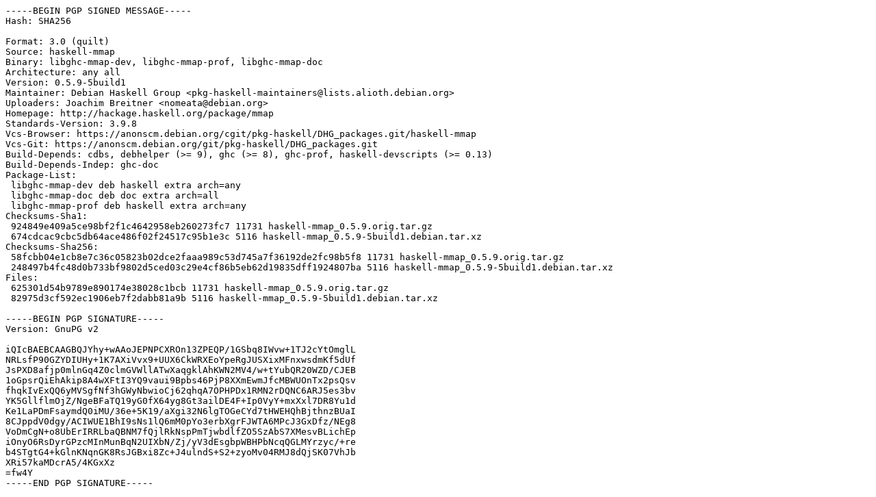

--- FILE ---
content_type: text/prs.lines.tag
request_url: http://uk.archive.ubuntu.com/ubuntu/pool/universe/h/haskell-mmap/haskell-mmap_0.5.9-5build1.dsc
body_size: 2213
content:
-----BEGIN PGP SIGNED MESSAGE-----
Hash: SHA256

Format: 3.0 (quilt)
Source: haskell-mmap
Binary: libghc-mmap-dev, libghc-mmap-prof, libghc-mmap-doc
Architecture: any all
Version: 0.5.9-5build1
Maintainer: Debian Haskell Group <pkg-haskell-maintainers@lists.alioth.debian.org>
Uploaders: Joachim Breitner <nomeata@debian.org>
Homepage: http://hackage.haskell.org/package/mmap
Standards-Version: 3.9.8
Vcs-Browser: https://anonscm.debian.org/cgit/pkg-haskell/DHG_packages.git/haskell-mmap
Vcs-Git: https://anonscm.debian.org/git/pkg-haskell/DHG_packages.git
Build-Depends: cdbs, debhelper (>= 9), ghc (>= 8), ghc-prof, haskell-devscripts (>= 0.13)
Build-Depends-Indep: ghc-doc
Package-List:
 libghc-mmap-dev deb haskell extra arch=any
 libghc-mmap-doc deb doc extra arch=all
 libghc-mmap-prof deb haskell extra arch=any
Checksums-Sha1:
 924849e409a5ce98bf2f1c4642958eb260273fc7 11731 haskell-mmap_0.5.9.orig.tar.gz
 674cdcac9cbc5db64ace486f02f24517c95b1e3c 5116 haskell-mmap_0.5.9-5build1.debian.tar.xz
Checksums-Sha256:
 58fcbb04e1cb8e7c36c05823b02dce2faaa989c53d745a7f36192de2fc98b5f8 11731 haskell-mmap_0.5.9.orig.tar.gz
 248497b4fc48d0b733bf9802d5ced03c29e4cf86b5eb62d19835dff1924807ba 5116 haskell-mmap_0.5.9-5build1.debian.tar.xz
Files:
 625301d54b9789e890174e38028c1bcb 11731 haskell-mmap_0.5.9.orig.tar.gz
 82975d3cf592ec1906eb7f2dabb81a9b 5116 haskell-mmap_0.5.9-5build1.debian.tar.xz

-----BEGIN PGP SIGNATURE-----
Version: GnuPG v2

iQIcBAEBCAAGBQJYhy+wAAoJEPNPCXROn13ZPEQP/1GSbq8IWvw+1TJ2cYtOmglL
NRLsfP90GZYDIUHy+1K7AXiVvx9+UUX6CkWRXEoYpeRgJUSXixMFnxwsdmKf5dUf
JsPXD8afjp0mlnGq4Z0clmGVWllATwXaqgklAhKWN2MV4/w+tYubQR20WZD/CJEB
1oGpsrQiEhAkip8A4wXFtI3YQ9vaui9Bpbs46PjP8XXmEwmJfcMBWUOnTx2psQsv
fhqkIvExQQ6yMVSgfNf3hGWyNbwioCj62qhqA7OPHPDx1RMN2rDQNC6ARJ5es3bv
YK5GllflmOjZ/NgeBFaTQ19yG0fX64yg8Gt3ailDE4F+Ip0VyY+mxXxl7DR8Yu1d
Ke1LaPDmFsaymdQ0iMU/36e+5K19/aXgi32N6lgTOGeCYd7tHWEHQhBjthnzBUaI
8CJppdV0dgy/ACIWUE1BhI9sNs1lQ6mM0pYo3erbXgrFJWTA6MPcJ3GxDfz/NEg8
VoDmCgN+o8UbErIRRLbaQBNM7fQjlRkNspPmTjwbdlfZO5SzAbS7XMesvBLichEp
iOnyO6RsDyrGPzcMInMunBqN2UIXbN/Zj/yV3dEsgbpWBHPbNcqQGLMYrzyc/+re
b4STgtG4+kGlnKNqnGK8RsJGBxi8Zc+J4ulndS+S2+zyoMv04RMJ8dQjSK07VhJb
XRi57kaMDcrA5/4KGxXz
=fw4Y
-----END PGP SIGNATURE-----
